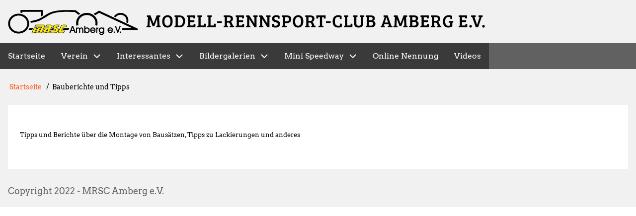

--- FILE ---
content_type: text/html; charset=UTF-8
request_url: https://www.mrsc-amberg.de/index.php/node/189
body_size: 3842
content:
<!DOCTYPE html>
<html lang="de" dir="ltr" prefix="content: http://purl.org/rss/1.0/modules/content/  dc: http://purl.org/dc/terms/  foaf: http://xmlns.com/foaf/0.1/  og: http://ogp.me/ns#  rdfs: http://www.w3.org/2000/01/rdf-schema#  schema: http://schema.org/  sioc: http://rdfs.org/sioc/ns#  sioct: http://rdfs.org/sioc/types#  skos: http://www.w3.org/2004/02/skos/core#  xsd: http://www.w3.org/2001/XMLSchema# ">
  <head>
    <meta charset="utf-8" />
<meta name="Generator" content="Drupal 9 (https://www.drupal.org)" />
<meta name="MobileOptimized" content="width" />
<meta name="HandheldFriendly" content="true" />
<meta name="viewport" content="width=device-width, initial-scale=1.0" />
<link rel="icon" href="/sites/default/files/favicon.ico" type="image/vnd.microsoft.icon" />
<link rel="canonical" href="https://www.mrsc-amberg.de/index.php/node/189" />
<link rel="shortlink" href="https://www.mrsc-amberg.de/index.php/node/189" />

    <title>Bauberichte und Tipps | Modell-Rennsport-Club Amberg e.V.</title>
    <link rel="stylesheet" media="all" href="/sites/default/files/css/css_CtuRgjiR6PjYWxRQiyZkM_4mwQa4naLw0tAdT3p0l6M.css" />
<link rel="stylesheet" media="all" href="/sites/default/files/css/css_nrMyX9KRDJSfXs_UxKSws8zJ9RbBlK5Yxu3e2PhX3M8.css" />
<link rel="stylesheet" media="all" href="https://maxcdn.bootstrapcdn.com/font-awesome/4.7.0/css/font-awesome.min.css" />
<link rel="stylesheet" media="all" href="/sites/default/files/css/css_gXxUib5t_65NG0oo-ZUu2qkufwAl-6pLr--dFVlHih0.css" />

    <script type="application/json" data-drupal-selector="drupal-settings-json">{"path":{"baseUrl":"\/index.php\/","scriptPath":null,"pathPrefix":"","currentPath":"node\/189","currentPathIsAdmin":false,"isFront":false,"currentLanguage":"de"},"pluralDelimiter":"\u0003","suppressDeprecationErrors":true,"ajaxPageState":{"libraries":"drupal8_w3css_theme\/d8w3css-full-opacity,drupal8_w3css_theme\/d8w3css-gfex,drupal8_w3css_theme\/d8w3css-gfin-arvo,drupal8_w3css_theme\/d8w3css-gfin-bree-serif,drupal8_w3css_theme\/d8w3css-global-styling,drupal8_w3css_theme\/font-awesome-4-ex,drupal8_w3css_theme\/w3-css,drupal8_w3css_theme\/w3css-default-theme,layout_discovery\/onecol,system\/base","theme":"drupal8_w3css_theme","theme_token":null},"ajaxTrustedUrl":[],"user":{"uid":0,"permissionsHash":"eb153fdf7792376a86f2f40b3d67e7ddcee43a8cf74f7e6e7a3cb7c994b91169"}}</script>
<script src="/sites/default/files/js/js_VKKp8Rvze-Wcm4DyUce65ZKa25ZbPcrS-mVIxEU8JuI.js"></script>

  </head>
  <body class="path-node-189 path-node page-node-type-page">
        <a href="#main-content" class="visually-hidden focusable skip-link">
      Direkt zum Inhalt
    </a>
    
      <div class="dialog-off-canvas-main-canvas" data-off-canvas-main-canvas>
      <!-- Start: Page Wrapper -->
<div class="page-wrapper w3-col w3-clear w3-animate-opacity w3-text-theme w3-dark-grey">

    <!-- Start: Header -->
  <header id="header" class="w3-col w3-clear w3-theme-l4 none w3-light-grey" role="banner" aria-label="Site header">
    <div id="header-inner" class="w3-container header-inner w3-width-1280">
                  

<section id="block-drupal8-w3css-theme-branding" class="w3-block w3-block-wrapper block-system block-system-branding-block">
  
    
        <a href="/" title="Startseite" rel="home" class="w3-left w3-padding-16 site-logo">
      <img src="/sites/default/files/logo_mrsc_50_0.png" alt="Startseite" />
    </a>
  <div class="site-name-slogan">
      <h1 class="site-name w3-show-block">
      <a class="site-name-link" href="/" title="Startseite" rel="home">Modell-Rennsport-Club Amberg e.V.</a>
    </h1>
    </div>
</section>


          </div>
  </header>
  <!-- End: Header -->
  
    <!-- Start: Main Navigation - Horizontal -->
  <div id="main-navigation-h" class="w3-col w3-clear main-navigation-wrapper w3-theme w3-dark-grey w3-link-bg-dark-grey w3-link-white w3-button-white" role="navigation" aria-label="Main Navigation" >
    <div id="main-navigation-inner-h" class="w3-row main-navigation-inner-h w3-width-1280">
      <div class="mobile-nav w3-hide-large w3-button w3-block w3-right-align w3-large w3-theme w3-dark-grey w3-link-bg-dark-grey w3-link-white w3-button-white">
                <svg aria-hidden="true" role="img" xmlns="http://www.w3.org/2000/svg" width="28" height="28" viewBox="0 0 24 24" fill="none" stroke="currentColor" stroke-width="2" stroke-linecap="butt" stroke-linejoin="bevel">
          <line x1="3" y1="12" x2="21" y2="12"></line>
          <line x1="3" y1="6" x2="21" y2="6"></line>
          <line x1="3" y1="18" x2="21" y2="18"></line>
        </svg>
      </div>
      
<nav role="navigation" aria-labelledby="block-hauptnavigation-menu" id="block-hauptnavigation">
            
  <h2 class="visually-hidden" id="block-hauptnavigation-menu">Hauptnavigation</h2>
  

                    <ul  class="ul-parent ul-parent-main" role="menu">
                                  <li class="li-item li-item-main" role="none">
        <a href="/" class="w3-button li-link li-link-main" role="menuitem" data-drupal-link-system-path="&lt;front&gt;">Startseite</a>
                  </li>
                      <li class="li-item li-item-main li-expanded li-parent" role="none">
                  <a href="/node/16" class="w3-button link-enabled clickable-dropdown-menu-link toggle-parent" role="menuitem" aria-haspopup="true">Verein</a>
          <span class="dropdown-arrow w3-hover-over clickable-dropdown-menu-fa-down">
                            <svg aria-hidden="true" role="img" xmlns="http://www.w3.org/2000/svg" width="24" height="24" viewBox="0 0 24 24" fill="none" stroke="currentColor" stroke-width="2" stroke-linecap="butt" stroke-linejoin="bevel"><path d="M6 9l6 6 6-6"/></svg>
          </span>
                                          <ul  class="ul-child ul-child-main" role="menu">
                                    <li class="li-item li-item-main" role="none">
        <a href="/node/29" class="w3-button li-link li-link-main" role="menuitem" data-drupal-link-system-path="node/29">Vorstandschaft</a>
                  </li>
                                <li class="li-item li-item-main" role="none">
        <a href="https://mrsc-amberg.de/sites/default/files/images/pdf/mrsc_bahnordnung.pdf" class="w3-button li-link li-link-main" role="menuitem">Bahnordnung</a>
                  </li>
                                <li class="li-item li-item-main" role="none">
        <a href="/user/login" class="w3-button li-link li-link-main" role="menuitem" data-drupal-link-system-path="user/login">Anmelden</a>
                  </li>
                                <li class="li-item li-item-main" role="none">
        <a href="/node/214" class="w3-button li-link li-link-main" role="menuitem" data-drupal-link-system-path="node/214">Mitglied werden</a>
                  </li>
      </ul>
    
            </li>
                      <li class="li-item li-item-main li-expanded li-parent" role="none">
                  <a href="/node/52" class="w3-button link-enabled clickable-dropdown-menu-link toggle-parent" role="menuitem" aria-haspopup="true">Interessantes</a>
          <span class="dropdown-arrow w3-hover-over clickable-dropdown-menu-fa-down">
                            <svg aria-hidden="true" role="img" xmlns="http://www.w3.org/2000/svg" width="24" height="24" viewBox="0 0 24 24" fill="none" stroke="currentColor" stroke-width="2" stroke-linecap="butt" stroke-linejoin="bevel"><path d="M6 9l6 6 6-6"/></svg>
          </span>
                                          <ul  class="ul-child ul-child-main" role="menu">
                                    <li class="li-item li-item-main" role="none">
        <a href="/node/54" class="w3-button li-link li-link-main" role="menuitem" data-drupal-link-system-path="node/54">Freunde</a>
                  </li>
                                <li class="li-item li-item-main" role="none">
        <a href="/node/53" class="w3-button li-link li-link-main" role="menuitem" data-drupal-link-system-path="node/53">Links</a>
                  </li>
                                <li class="li-item li-item-main" role="none">
        <a href="/node/51" class="w3-button li-link li-link-main" role="menuitem" data-drupal-link-system-path="node/51">Truck Trial</a>
                  </li>
      </ul>
    
            </li>
                      <li class="li-item li-item-main li-expanded li-parent active" role="none">
                  <a href="/node/185" class="w3-button link-enabled clickable-dropdown-menu-link toggle-parent" role="menuitem" aria-haspopup="true">Bildergalerien</a>
          <span class="dropdown-arrow w3-hover-over clickable-dropdown-menu-fa-down">
                            <svg aria-hidden="true" role="img" xmlns="http://www.w3.org/2000/svg" width="24" height="24" viewBox="0 0 24 24" fill="none" stroke="currentColor" stroke-width="2" stroke-linecap="butt" stroke-linejoin="bevel"><path d="M6 9l6 6 6-6"/></svg>
          </span>
                                          <ul  class="ul-child ul-child-main" role="menu">
                                    <li class="li-item li-item-main" role="none">
        <a href="/node/194" class="w3-button li-link li-link-main" role="menuitem" data-drupal-link-system-path="node/194">Unsere Bildergalerien</a>
                  </li>
                                <li class="li-item li-item-main" role="none">
        <a href="/node/193" class="w3-button li-link li-link-main" role="menuitem" data-drupal-link-system-path="node/193">Bildergalerien auf Flickr und Co</a>
                  </li>
                      <li class="li-item li-item-main li-expanded" role="none">
                  <a href="/node/188" class="w3-button link-enabled clickable-dropdown-menu-link toggle-child" role="menuitem" aria-haspopup="true">Streckenbau beim MRSC</a>
          <span class="right-arrow w3-hover-over clickable-dropdown-menu-fa-right">
                        <svg aria-hidden="true" role="img" xmlns="http://www.w3.org/2000/svg" width="24" height="24" viewBox="0 0 24 24" fill="none" stroke="currentColor" stroke-width="2" stroke-linecap="round" stroke-linejoin="round"><path d="M9 18l6-6-6-6"/></svg>
          </span>
          <span class="dropdown-arrow w3-hover-over clickable-dropdown-menu-fa-down">
                        <svg aria-hidden="true" role="img" xmlns="http://www.w3.org/2000/svg" width="24" height="24" viewBox="0 0 24 24" fill="none" stroke="currentColor" stroke-width="2" stroke-linecap="butt" stroke-linejoin="bevel"><path d="M6 9l6 6 6-6"/></svg>
          </span>
                                          <ul  class="ul-child ul-child-main" role="menu">
                                    <li class="li-item li-item-main" role="none">
        <a href="/media_gallery/1" class="w3-button li-link li-link-main" role="menuitem" data-drupal-link-system-path="media_gallery/1">Bau des Mini-Speedway im Jahre 2000/2001</a>
                  </li>
                                <li class="li-item li-item-main" role="none">
        <a href="/media_gallery/9" class="w3-button li-link li-link-main" role="menuitem" data-drupal-link-system-path="media_gallery/9">Arbeitseinsatz am 10./11.03.2017</a>
                  </li>
                                <li class="li-item li-item-main" role="none">
        <a href="/media_gallery/10" class="w3-button li-link li-link-main" role="menuitem" data-drupal-link-system-path="media_gallery/10">Arbeitseinsatz am 01.04.2017 - der dritte in diesem Jahr</a>
                  </li>
                                <li class="li-item li-item-main" role="none">
        <a href="/media_gallery/15" class="w3-button li-link li-link-main" role="menuitem" data-drupal-link-system-path="media_gallery/15">Arbeitseinsatz zur Vorbereitung der Bahn-Asphaltierung am 18.09.2021</a>
                  </li>
                                <li class="li-item li-item-main" role="none">
        <a href="/media_gallery/16" class="w3-button li-link li-link-main" role="menuitem" data-drupal-link-system-path="media_gallery/16">Asphaltierungsarbeiten auf dem Mini-Speeway </a>
                  </li>
      </ul>
    
            </li>
                      <li class="li-item li-item-main li-expanded active" role="none">
                  <a href="/node/189" class="w3-button link-enabled clickable-dropdown-menu-link toggle-child" role="menuitem" aria-haspopup="true">Bauberichte und Tipps</a>
          <span class="right-arrow w3-hover-over clickable-dropdown-menu-fa-right">
                        <svg aria-hidden="true" role="img" xmlns="http://www.w3.org/2000/svg" width="24" height="24" viewBox="0 0 24 24" fill="none" stroke="currentColor" stroke-width="2" stroke-linecap="round" stroke-linejoin="round"><path d="M9 18l6-6-6-6"/></svg>
          </span>
          <span class="dropdown-arrow w3-hover-over clickable-dropdown-menu-fa-down">
                        <svg aria-hidden="true" role="img" xmlns="http://www.w3.org/2000/svg" width="24" height="24" viewBox="0 0 24 24" fill="none" stroke="currentColor" stroke-width="2" stroke-linecap="butt" stroke-linejoin="bevel"><path d="M6 9l6 6 6-6"/></svg>
          </span>
                                          <ul  class="ul-child ul-child-main" role="menu">
                                    <li class="li-item li-item-main" role="none">
        <a href="/node/12" class="w3-button li-link li-link-main" role="menuitem" data-drupal-link-system-path="node/12">Baubericht Lexan-Karo Mercedes 190E, 2,5 EVO II</a>
                  </li>
                                <li class="li-item li-item-main" role="none">
        <a href="/node/184" class="w3-button li-link li-link-main" role="menuitem" data-drupal-link-system-path="node/184">Video - Aufbau eines TT01/TT01-E für die Vereinsklasse im MRSC-Cup</a>
                  </li>
      </ul>
    
            </li>
      </ul>
    
            </li>
                      <li class="li-item li-item-main li-expanded li-parent" role="none">
                  <a href="/node/3" class="w3-button link-enabled clickable-dropdown-menu-link toggle-parent" role="menuitem" aria-haspopup="true">Mini Speedway</a>
          <span class="dropdown-arrow w3-hover-over clickable-dropdown-menu-fa-down">
                            <svg aria-hidden="true" role="img" xmlns="http://www.w3.org/2000/svg" width="24" height="24" viewBox="0 0 24 24" fill="none" stroke="currentColor" stroke-width="2" stroke-linecap="butt" stroke-linejoin="bevel"><path d="M6 9l6 6 6-6"/></svg>
          </span>
                                          <ul  class="ul-child ul-child-main" role="menu">
                                    <li class="li-item li-item-main" role="none">
        <a href="/node/31" class="w3-button li-link li-link-main" role="menuitem" data-drupal-link-system-path="node/31">Anfahrt</a>
                  </li>
                                <li class="li-item li-item-main" role="none">
        <a href="/node/30" class="w3-button li-link li-link-main" role="menuitem" data-drupal-link-system-path="node/30">Geländeplan</a>
                  </li>
                                <li class="li-item li-item-main" role="none">
        <a href="/node/32" class="w3-button li-link li-link-main" role="menuitem" data-drupal-link-system-path="node/32">Gastfahrerinfo</a>
                  </li>
                                <li class="li-item li-item-main" role="none">
        <a href="/node/33" class="w3-button li-link li-link-main" role="menuitem" data-drupal-link-system-path="node/33">FAQ</a>
                  </li>
                                <li class="li-item li-item-main" role="none">
        <a href="/node/36" class="w3-button li-link li-link-main" role="menuitem" data-drupal-link-system-path="node/36">Übernachtung</a>
                  </li>
                                <li class="li-item li-item-main" role="none">
        <a href="/node/188" class="w3-button li-link li-link-main" role="menuitem" data-drupal-link-system-path="node/188">Entstehung</a>
                  </li>
      </ul>
    
            </li>
                                <li class="li-item li-item-main" role="none">
        <a href="https://www.myrcm.ch/myrcm/main?dId%5BO%5D=39587&amp;pLa=de&amp;pId%5BO%5D=12&amp;hId%5B1%5D=org" class="w3-button li-link li-link-main" role="menuitem">Online Nennung</a>
                  </li>
                                <li class="li-item li-item-main" role="none">
        <a href="https://www.youtube.com/results?search_query=msrc%20amberg" class="w3-button li-link li-link-main" role="menuitem">Videos</a>
                  </li>
      </ul>
    

  </nav>


    </div>
  </div>
  <!-- End: Main Navigation - Horizontal -->
  
  
    <!-- Start: Highlighted -->
  <div id="highlighted" class="w3-col w3-clear w3-theme-l2 w3-light-grey">
    <div id="highlighted-inner" class="d8-fade w3-row highlighted-inner w3-width-1280">
      
    <div data-drupal-messages-fallback class="hidden"></div>


    </div>
  </div>
  <!-- End: Highlighted -->
  
  
  
  <!-- Start: Main -->
  <div id="main-container" class="w3-col w3-clear w3-theme-l5 w3-light-grey w3-link-deep-orange">
    <div id="main-container-inner" class="w3-row main-container-inner w3-width-1280">
            <!-- Breadcrumb -->
      <div class="w3-row w3-breadcrumb ">
        

<section id="block-drupal8-w3css-theme-breadcrumbs" class="w3-block w3-block-wrapper block-system block-system-breadcrumb-block">
  
    
        <nav class="w3-block w3-section breadcrumb" role="navigation" aria-labelledby="system-breadcrumb">
    <h2 id="system-breadcrumb" class="visually-hidden">Pfadnavigation</h2>
    <ul class="w3-ul w3-small breadcrumb">
          <li>
                  <a href="/index.php/">Startseite</a>
              </li>
          <li>
                  Bauberichte und Tipps
              </li>
        </ul>
  </nav>

  </section>


      </div>
      <!-- End: Breadcrumb -->
            <!-- Start Main Container  -->
      <div class="w3-col w3-clear w3-row-padding">
                        <!-- Start: Main Content -->
        <div class="w3-col main-box main-region w3css-content" role="main">
          <div class="d8-fade w3-mobile w3-white w3-link-deep-orange">
            

<section id="block-drupal8-w3css-theme-content" class="w3-block w3-block-wrapper block-system block-system-main-block">
  
    
      
<article data-history-node-id="189" role="article" about="/index.php/node/189" typeof="schema:WebPage" class="w3-row node node--type-page node--view-mode-full">

  
  <div class="w3-row node__content">
      <div class="layout layout--onecol">
    <div  class="layout__region layout__region--content">
      
<section class="w3-block w3-block-wrapper block-layout-builder block-field-blocknodepagebody">
  
    
      
            <div property="schema:text" class="w3-row field field--name-body field--type-text-with-summary field--label-hidden w3-bar-item field__item"><p><span style="font-size: 10pt;">Tipps und Berichte &uuml;ber die Montage von Baus&auml;tzen, Tipps zu Lackierungen und anderes</span></p></div>
      
  </section>

<section class="w3-block w3-block-wrapper block-layout-builder block-extra-field-blocknodepagelinks">
  
    
      
  </section>

    </div>
  </div>

  </div>

</article>

  </section>


          </div>
        </div>
        <!-- End: Main Content -->
                      </div>
      <!-- Endn: Main Container  -->
    </div>
  </div>
  <!-- End: Main -->

  
  
  
    <!-- Start: Copyright -->
  <div id="copyright" class="w3-col w3-clear w3-theme-d5 w3-light-grey">
    <div id="copyright-inner" class="w3-row copyright-inner w3-width-1280">
            <!-- Start: Copyright -->
      <div class="w3-half w3-container w3-mobile">
        <p class="w3-section w3-left-align w3-opacity w3-hover-opacity-off">
                Copyright 2022 - MRSC Amberg e.V.
        </p>
      </div>
      <!-- End: Copyright -->
                </div>
  </div>
  <!-- End: Copyright -->
  </div>
<!-- End: Page Wrapper -->

  </div>

    
    <script src="/sites/default/files/js/js_13RphCnjzrR7x1_gSZuyx13h3LktAwZYPPwcVfrJevU.js"></script>

  </body>
</html>
